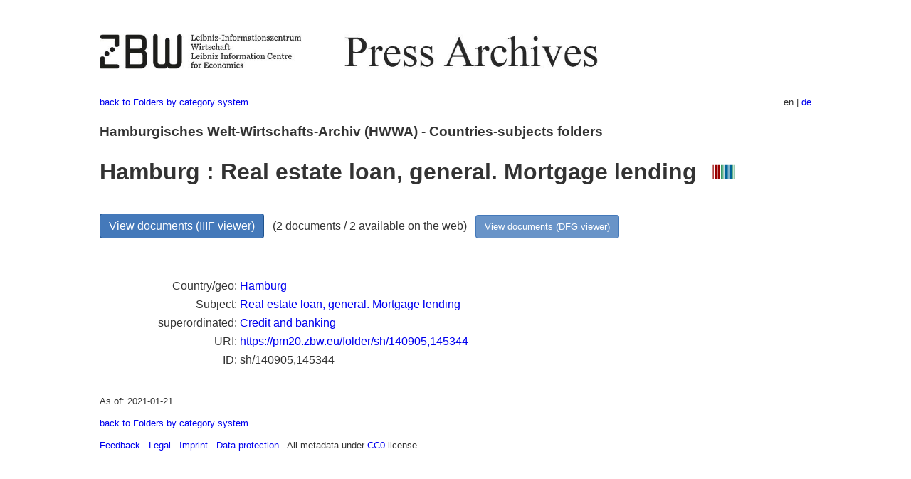

--- FILE ---
content_type: text/html
request_url: https://pm20.zbw.eu/folder/sh/1409xx/140905/1453xx/145344/about.en.html
body_size: 4987
content:
<!DOCTYPE html>
<html xmlns="http://www.w3.org/1999/xhtml" lang="en" xml:lang="en">
<head>
  <meta charset="utf-8" />
  <meta name="generator" content="pandoc" />
  <meta name="viewport" content="width=device-width, initial-scale=1.0, user-scalable=yes" />
  <meta name="description" content="Dossier about Hamburg : Real estate
loan, general. Mortgage lending. From German and international press,
1908-1949." />
  <link rel="alternate" hreflang="en" href="https://pm20.zbw.eu/folder/sh/1409xx/140905/1453xx/145344/about.en.html" />
  <link rel="alternate" hreflang="de" href="https://pm20.zbw.eu/folder/sh/1409xx/140905/1453xx/145344/about.de.html" />
  <title>Hamburg : Real estate loan, general. Mortgage lending | ZBW Press Archives</title>
  <style>
      code{white-space: pre-wrap;}
      span.smallcaps{font-variant: small-caps;}
      span.underline{text-decoration: underline;}
      div.column{display: inline-block; vertical-align: top; width: 50%;}

  </style>
  <link rel="stylesheet" href="/styles/simple.css" />
  <!--[if lt IE 9]>
    <script src="//cdnjs.cloudflare.com/ajax/libs/html5shiv/3.7.3/html5shiv-printshiv.min.js"></script>
  <![endif]-->
</head>
<body>
<header>
  <img src="/images/zbw_pm20.en.png" alt="ZBW PM20 Logo" usemap="#logomap"/>
  <map name="logomap"> <area alt="ZBW home" shape="rect" coords="0,0,166,73" href="https://www.zbw.eu/en" /><area alt="PM20 home" shape="rect" coords="180,0,1041,73" href="/about.en.html" /></map>
<div class="hint is-flex">
  <span class="has-text-left">
  <a href="../../../../../../category/about.en.html">back to Folders by
category system</a>
  </span>
  <span class="has-text-right">
  en | <a href="/folder/sh/1409xx/140905/1453xx/145344/about.de.html">de</a>
  </span>
</div>
</header>
<h3
id="hamburgisches-welt-wirtschafts-archiv-hwwa---countries-subjects-folders">Hamburgisches
Welt-Wirtschafts-Archiv (HWWA) - Countries-subjects folders</h3>
<h1
id="hamburg-real-estate-loan-general.-mortgage-lending-wikidata-item">Hamburg
: Real estate loan, general. Mortgage lending  <a
href="http://www.wikidata.org/entity/Q104725037"><img
src="/images/Wikidata-logo.svg" class="inline-icon"
alt="Wikidata item" /></a></h1>
<div class="spacer">
 
</div>
<p><a class="btn" href="https://pm20.zbw.eu/iiifview/folder/sh/140905,145344" rel="nofollow">View
documents (IIIF viewer)</a>   (2 documents / 2 available on the web)  
<a class="btn-small" href="https://pm20.zbw.eu/dfgview/sh/140905,145344" rel="nofollow">View
documents (DFG viewer)</a></p>
<div class="spacer">
 
</div>
<p><a id="filmsections" /></p>
<div class="spacer">
 
</div>
<div class="fieldtable">
<table>
<colgroup>
<col style="width: 37%" />
<col style="width: 62%" />
</colgroup>
<tbody>
<tr>
<td style="text-align: right;">Country/geo</td>
<td><a href="/category/geo/i/140905/about.en.html">Hamburg</a></td>
</tr>
<tr>
<td style="text-align: right;">Subject</td>
<td><a href="/category/subject/i/145344/about.en.html">Real estate loan,
general. Mortgage lending</a></td>
</tr>
<tr>
<td style="text-align: right;">superordinated</td>
<td><a href="/category/subject/i/145339/about.en.html">Credit and
banking</a></td>
</tr>
<tr>
<td style="text-align: right;">URI</td>
<td><a href="https://pm20.zbw.eu/folder/sh/140905,145344" rel="nofollow">https://pm20.zbw.eu/folder/sh/140905,145344</a></td>
</tr>
<tr>
<td style="text-align: right;">ID</td>
<td>sh/140905,145344</td>
</tr>
</tbody>
</table>
</div>
<script type="application/ld+json">
{
    "@context" : "http://schema.org",
    "@type" : "WebSite",
    "name" : "ZBW Press Archives",
  "publisher" : {
    "@type" : "EducationalOrganization",
    "name" : "ZBW - Leibniz Information Centre for Economics",
    "sameAs" : "http://www.wikidata.org/entity/Q317179"
  },
    "url" : "https://pm20.zbw.eu"
}
</script>
<script type="application/ld+json">
{"@context":"https://schema.org/","@graph":[{"isPartOf":{"@type":"Collection","sameAs":"http://www.wikidata.org/entity/Q36948990","name":"20th Century Press Archives"},"@type":"CreativeWork","about":{"name":"Hamburg","sameAs":"http://www.wikidata.org/entity/Q1055","@type":"City"},"name":"Hamburg : Real estate loan, general. Mortgage lending","sameAs":"http://www.wikidata.org/entity/Q104725037"}]}
</script>
<footer>
  <p>As of: 2021-01-21</p>
  <p><a href="../../../../../../category/about.en.html">back to Folders
by category system</a></p>
<p><a href="ma&#105;l&#116;o&#58;%69&#110;&#102;o%40zbw&#46;eu?subject=Feedback%20about%20PM20%20Hamburg : Real estate loan, general. Mortgage lending&body=%0D%0A%0D%0A%0D%0A---%0D%0Ahttps://pm20.zbw.eu/folder/sh/1409xx/140905/1453xx/145344/about.en.html">Feedback</a> &nbsp;
<a href="/about-pm20/legal.en.html">Legal</a> &nbsp;
<a href="https://www.zbw.eu/en/imprint/">Imprint</a> &nbsp; <a href="https://www.zbw.eu/en/data-protection/">Data protection</a> &nbsp;
All metadata under <a href="https://creativecommons.org/publicdomain/zero/1.0/deed.en">CC0</a> license</p>
</footer>
</body>
</html>
